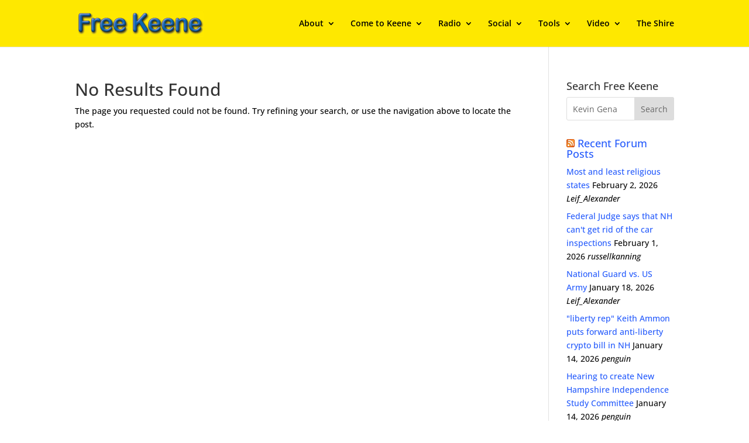

--- FILE ---
content_type: text/html; charset=UTF-8
request_url: https://freekeene.com/?s=Kevin+Gena
body_size: 16128
content:
<!DOCTYPE html>
<html lang="en-US">
<head>
	<meta charset="UTF-8" />
<meta http-equiv="X-UA-Compatible" content="IE=edge">
	<link rel="pingback" href="https://freekeene.com/xmlrpc.php" />

	<script type="text/javascript">
		document.documentElement.className = 'js';
	</script>

	<title>Search results for &quot;Kevin Gena&quot; | Free Keene</title>
<link rel="preconnect" href="https://fonts.gstatic.com" crossorigin /><meta name='robots' content='noindex, follow, max-image-preview:large' />
<script type="text/javascript">
			let jqueryParams=[],jQuery=function(r){return jqueryParams=[...jqueryParams,r],jQuery},$=function(r){return jqueryParams=[...jqueryParams,r],$};window.jQuery=jQuery,window.$=jQuery;let customHeadScripts=!1;jQuery.fn=jQuery.prototype={},$.fn=jQuery.prototype={},jQuery.noConflict=function(r){if(window.jQuery)return jQuery=window.jQuery,$=window.jQuery,customHeadScripts=!0,jQuery.noConflict},jQuery.ready=function(r){jqueryParams=[...jqueryParams,r]},$.ready=function(r){jqueryParams=[...jqueryParams,r]},jQuery.load=function(r){jqueryParams=[...jqueryParams,r]},$.load=function(r){jqueryParams=[...jqueryParams,r]},jQuery.fn.ready=function(r){jqueryParams=[...jqueryParams,r]},$.fn.ready=function(r){jqueryParams=[...jqueryParams,r]};</script><link rel='dns-prefetch' href='//stats.wp.com' />
<link rel='preconnect' href='//i0.wp.com' />
<link rel='preconnect' href='//c0.wp.com' />
<link rel="alternate" type="application/rss+xml" title="Free Keene &raquo; Feed" href="https://freekeene.com/feed/" />
<link rel="alternate" type="application/rss+xml" title="Free Keene &raquo; Comments Feed" href="https://freekeene.com/comments/feed/" />
<link rel="alternate" type="application/rss+xml" title="Free Keene &raquo; Search Results for &#8220;Kevin Gena&#8221; Feed" href="https://freekeene.com/search/Kevin+Gena/feed/rss2/" />
<meta content="Divi Free Keene Child v.1.0.0" name="generator"/><style id='divi-style-parent-inline-inline-css' type='text/css'>
/*!
Theme Name: Divi
Theme URI: http://www.elegantthemes.com/gallery/divi/
Version: 4.27.5
Description: Smart. Flexible. Beautiful. Divi is the most powerful theme in our collection.
Author: Elegant Themes
Author URI: http://www.elegantthemes.com
License: GNU General Public License v2
License URI: http://www.gnu.org/licenses/gpl-2.0.html
*/

a,abbr,acronym,address,applet,b,big,blockquote,body,center,cite,code,dd,del,dfn,div,dl,dt,em,fieldset,font,form,h1,h2,h3,h4,h5,h6,html,i,iframe,img,ins,kbd,label,legend,li,object,ol,p,pre,q,s,samp,small,span,strike,strong,sub,sup,tt,u,ul,var{margin:0;padding:0;border:0;outline:0;font-size:100%;-ms-text-size-adjust:100%;-webkit-text-size-adjust:100%;vertical-align:baseline;background:transparent}body{line-height:1}ol,ul{list-style:none}blockquote,q{quotes:none}blockquote:after,blockquote:before,q:after,q:before{content:"";content:none}blockquote{margin:20px 0 30px;border-left:5px solid;padding-left:20px}:focus{outline:0}del{text-decoration:line-through}pre{overflow:auto;padding:10px}figure{margin:0}table{border-collapse:collapse;border-spacing:0}article,aside,footer,header,hgroup,nav,section{display:block}body{font-family:Open Sans,Arial,sans-serif;font-size:14px;color:#666;background-color:#fff;line-height:1.7em;font-weight:500;-webkit-font-smoothing:antialiased;-moz-osx-font-smoothing:grayscale}body.page-template-page-template-blank-php #page-container{padding-top:0!important}body.et_cover_background{background-size:cover!important;background-position:top!important;background-repeat:no-repeat!important;background-attachment:fixed}a{color:#2ea3f2}a,a:hover{text-decoration:none}p{padding-bottom:1em}p:not(.has-background):last-of-type{padding-bottom:0}p.et_normal_padding{padding-bottom:1em}strong{font-weight:700}cite,em,i{font-style:italic}code,pre{font-family:Courier New,monospace;margin-bottom:10px}ins{text-decoration:none}sub,sup{height:0;line-height:1;position:relative;vertical-align:baseline}sup{bottom:.8em}sub{top:.3em}dl{margin:0 0 1.5em}dl dt{font-weight:700}dd{margin-left:1.5em}blockquote p{padding-bottom:0}embed,iframe,object,video{max-width:100%}h1,h2,h3,h4,h5,h6{color:#333;padding-bottom:10px;line-height:1em;font-weight:500}h1 a,h2 a,h3 a,h4 a,h5 a,h6 a{color:inherit}h1{font-size:30px}h2{font-size:26px}h3{font-size:22px}h4{font-size:18px}h5{font-size:16px}h6{font-size:14px}input{-webkit-appearance:none}input[type=checkbox]{-webkit-appearance:checkbox}input[type=radio]{-webkit-appearance:radio}input.text,input.title,input[type=email],input[type=password],input[type=tel],input[type=text],select,textarea{background-color:#fff;border:1px solid #bbb;padding:2px;color:#4e4e4e}input.text:focus,input.title:focus,input[type=text]:focus,select:focus,textarea:focus{border-color:#2d3940;color:#3e3e3e}input.text,input.title,input[type=text],select,textarea{margin:0}textarea{padding:4px}button,input,select,textarea{font-family:inherit}img{max-width:100%;height:auto}.clear{clear:both}br.clear{margin:0;padding:0}.pagination{clear:both}#et_search_icon:hover,.et-social-icon a:hover,.et_password_protected_form .et_submit_button,.form-submit .et_pb_buttontton.alt.disabled,.nav-single a,.posted_in a{color:#2ea3f2}.et-search-form,blockquote{border-color:#2ea3f2}#main-content{background-color:#fff}.container{width:80%;max-width:1080px;margin:auto;position:relative}body:not(.et-tb) #main-content .container,body:not(.et-tb-has-header) #main-content .container{padding-top:58px}.et_full_width_page #main-content .container:before{display:none}.main_title{margin-bottom:20px}.et_password_protected_form .et_submit_button:hover,.form-submit .et_pb_button:hover{background:rgba(0,0,0,.05)}.et_button_icon_visible .et_pb_button{padding-right:2em;padding-left:.7em}.et_button_icon_visible .et_pb_button:after{opacity:1;margin-left:0}.et_button_left .et_pb_button:hover:after{left:.15em}.et_button_left .et_pb_button:after{margin-left:0;left:1em}.et_button_icon_visible.et_button_left .et_pb_button,.et_button_left .et_pb_button:hover,.et_button_left .et_pb_module .et_pb_button:hover{padding-left:2em;padding-right:.7em}.et_button_icon_visible.et_button_left .et_pb_button:after,.et_button_left .et_pb_button:hover:after{left:.15em}.et_password_protected_form .et_submit_button:hover,.form-submit .et_pb_button:hover{padding:.3em 1em}.et_button_no_icon .et_pb_button:after{display:none}.et_button_no_icon.et_button_icon_visible.et_button_left .et_pb_button,.et_button_no_icon.et_button_left .et_pb_button:hover,.et_button_no_icon .et_pb_button,.et_button_no_icon .et_pb_button:hover{padding:.3em 1em!important}.et_button_custom_icon .et_pb_button:after{line-height:1.7em}.et_button_custom_icon.et_button_icon_visible .et_pb_button:after,.et_button_custom_icon .et_pb_button:hover:after{margin-left:.3em}#left-area .post_format-post-format-gallery .wp-block-gallery:first-of-type{padding:0;margin-bottom:-16px}.entry-content table:not(.variations){border:1px solid #eee;margin:0 0 15px;text-align:left;width:100%}.entry-content thead th,.entry-content tr th{color:#555;font-weight:700;padding:9px 24px}.entry-content tr td{border-top:1px solid #eee;padding:6px 24px}#left-area ul,.entry-content ul,.et-l--body ul,.et-l--footer ul,.et-l--header ul{list-style-type:disc;padding:0 0 23px 1em;line-height:26px}#left-area ol,.entry-content ol,.et-l--body ol,.et-l--footer ol,.et-l--header ol{list-style-type:decimal;list-style-position:inside;padding:0 0 23px;line-height:26px}#left-area ul li ul,.entry-content ul li ol{padding:2px 0 2px 20px}#left-area ol li ul,.entry-content ol li ol,.et-l--body ol li ol,.et-l--footer ol li ol,.et-l--header ol li ol{padding:2px 0 2px 35px}#left-area ul.wp-block-gallery{display:-webkit-box;display:-ms-flexbox;display:flex;-ms-flex-wrap:wrap;flex-wrap:wrap;list-style-type:none;padding:0}#left-area ul.products{padding:0!important;line-height:1.7!important;list-style:none!important}.gallery-item a{display:block}.gallery-caption,.gallery-item a{width:90%}#wpadminbar{z-index:100001}#left-area .post-meta{font-size:14px;padding-bottom:15px}#left-area .post-meta a{text-decoration:none;color:#666}#left-area .et_featured_image{padding-bottom:7px}.single .post{padding-bottom:25px}body.single .et_audio_content{margin-bottom:-6px}.nav-single a{text-decoration:none;color:#2ea3f2;font-size:14px;font-weight:400}.nav-previous{float:left}.nav-next{float:right}.et_password_protected_form p input{background-color:#eee;border:none!important;width:100%!important;border-radius:0!important;font-size:14px;color:#999!important;padding:16px!important;-webkit-box-sizing:border-box;box-sizing:border-box}.et_password_protected_form label{display:none}.et_password_protected_form .et_submit_button{font-family:inherit;display:block;float:right;margin:8px auto 0;cursor:pointer}.post-password-required p.nocomments.container{max-width:100%}.post-password-required p.nocomments.container:before{display:none}.aligncenter,div.post .new-post .aligncenter{display:block;margin-left:auto;margin-right:auto}.wp-caption{border:1px solid #ddd;text-align:center;background-color:#f3f3f3;margin-bottom:10px;max-width:96%;padding:8px}.wp-caption.alignleft{margin:0 30px 20px 0}.wp-caption.alignright{margin:0 0 20px 30px}.wp-caption img{margin:0;padding:0;border:0}.wp-caption p.wp-caption-text{font-size:12px;padding:0 4px 5px;margin:0}.alignright{float:right}.alignleft{float:left}img.alignleft{display:inline;float:left;margin-right:15px}img.alignright{display:inline;float:right;margin-left:15px}.page.et_pb_pagebuilder_layout #main-content{background-color:transparent}body #main-content .et_builder_inner_content>h1,body #main-content .et_builder_inner_content>h2,body #main-content .et_builder_inner_content>h3,body #main-content .et_builder_inner_content>h4,body #main-content .et_builder_inner_content>h5,body #main-content .et_builder_inner_content>h6{line-height:1.4em}body #main-content .et_builder_inner_content>p{line-height:1.7em}.wp-block-pullquote{margin:20px 0 30px}.wp-block-pullquote.has-background blockquote{border-left:none}.wp-block-group.has-background{padding:1.5em 1.5em .5em}@media (min-width:981px){#left-area{width:79.125%;padding-bottom:23px}#main-content .container:before{content:"";position:absolute;top:0;height:100%;width:1px;background-color:#e2e2e2}.et_full_width_page #left-area,.et_no_sidebar #left-area{float:none;width:100%!important}.et_full_width_page #left-area{padding-bottom:0}.et_no_sidebar #main-content .container:before{display:none}}@media (max-width:980px){#page-container{padding-top:80px}.et-tb #page-container,.et-tb-has-header #page-container{padding-top:0!important}#left-area,#sidebar{width:100%!important}#main-content .container:before{display:none!important}.et_full_width_page .et_gallery_item:nth-child(4n+1){clear:none}}@media print{#page-container{padding-top:0!important}}#wp-admin-bar-et-use-visual-builder a:before{font-family:ETmodules!important;content:"\e625";font-size:30px!important;width:28px;margin-top:-3px;color:#974df3!important}#wp-admin-bar-et-use-visual-builder:hover a:before{color:#fff!important}#wp-admin-bar-et-use-visual-builder:hover a,#wp-admin-bar-et-use-visual-builder a:hover{transition:background-color .5s ease;-webkit-transition:background-color .5s ease;-moz-transition:background-color .5s ease;background-color:#7e3bd0!important;color:#fff!important}* html .clearfix,:first-child+html .clearfix{zoom:1}.iphone .et_pb_section_video_bg video::-webkit-media-controls-start-playback-button{display:none!important;-webkit-appearance:none}.et_mobile_device .et_pb_section_parallax .et_pb_parallax_css{background-attachment:scroll}.et-social-facebook a.icon:before{content:"\e093"}.et-social-twitter a.icon:before{content:"\e094"}.et-social-google-plus a.icon:before{content:"\e096"}.et-social-instagram a.icon:before{content:"\e09a"}.et-social-rss a.icon:before{content:"\e09e"}.ai1ec-single-event:after{content:" ";display:table;clear:both}.evcal_event_details .evcal_evdata_cell .eventon_details_shading_bot.eventon_details_shading_bot{z-index:3}.wp-block-divi-layout{margin-bottom:1em}*{-webkit-box-sizing:border-box;box-sizing:border-box}#et-info-email:before,#et-info-phone:before,#et_search_icon:before,.comment-reply-link:after,.et-cart-info span:before,.et-pb-arrow-next:before,.et-pb-arrow-prev:before,.et-social-icon a:before,.et_audio_container .mejs-playpause-button button:before,.et_audio_container .mejs-volume-button button:before,.et_overlay:before,.et_password_protected_form .et_submit_button:after,.et_pb_button:after,.et_pb_contact_reset:after,.et_pb_contact_submit:after,.et_pb_font_icon:before,.et_pb_newsletter_button:after,.et_pb_pricing_table_button:after,.et_pb_promo_button:after,.et_pb_testimonial:before,.et_pb_toggle_title:before,.form-submit .et_pb_button:after,.mobile_menu_bar:before,a.et_pb_more_button:after{font-family:ETmodules!important;speak:none;font-style:normal;font-weight:400;-webkit-font-feature-settings:normal;font-feature-settings:normal;font-variant:normal;text-transform:none;line-height:1;-webkit-font-smoothing:antialiased;-moz-osx-font-smoothing:grayscale;text-shadow:0 0;direction:ltr}.et-pb-icon,.et_pb_custom_button_icon.et_pb_button:after,.et_pb_login .et_pb_custom_button_icon.et_pb_button:after,.et_pb_woo_custom_button_icon .button.et_pb_custom_button_icon.et_pb_button:after,.et_pb_woo_custom_button_icon .button.et_pb_custom_button_icon.et_pb_button:hover:after{content:attr(data-icon)}.et-pb-icon{font-family:ETmodules;speak:none;font-weight:400;-webkit-font-feature-settings:normal;font-feature-settings:normal;font-variant:normal;text-transform:none;line-height:1;-webkit-font-smoothing:antialiased;font-size:96px;font-style:normal;display:inline-block;-webkit-box-sizing:border-box;box-sizing:border-box;direction:ltr}#et-ajax-saving{display:none;-webkit-transition:background .3s,-webkit-box-shadow .3s;transition:background .3s,-webkit-box-shadow .3s;transition:background .3s,box-shadow .3s;transition:background .3s,box-shadow .3s,-webkit-box-shadow .3s;-webkit-box-shadow:rgba(0,139,219,.247059) 0 0 60px;box-shadow:0 0 60px rgba(0,139,219,.247059);position:fixed;top:50%;left:50%;width:50px;height:50px;background:#fff;border-radius:50px;margin:-25px 0 0 -25px;z-index:999999;text-align:center}#et-ajax-saving img{margin:9px}.et-safe-mode-indicator,.et-safe-mode-indicator:focus,.et-safe-mode-indicator:hover{-webkit-box-shadow:0 5px 10px rgba(41,196,169,.15);box-shadow:0 5px 10px rgba(41,196,169,.15);background:#29c4a9;color:#fff;font-size:14px;font-weight:600;padding:12px;line-height:16px;border-radius:3px;position:fixed;bottom:30px;right:30px;z-index:999999;text-decoration:none;font-family:Open Sans,sans-serif;-webkit-font-smoothing:antialiased;-moz-osx-font-smoothing:grayscale}.et_pb_button{font-size:20px;font-weight:500;padding:.3em 1em;line-height:1.7em!important;background-color:transparent;background-size:cover;background-position:50%;background-repeat:no-repeat;border:2px solid;border-radius:3px;-webkit-transition-duration:.2s;transition-duration:.2s;-webkit-transition-property:all!important;transition-property:all!important}.et_pb_button,.et_pb_button_inner{position:relative}.et_pb_button:hover,.et_pb_module .et_pb_button:hover{border:2px solid transparent;padding:.3em 2em .3em .7em}.et_pb_button:hover{background-color:hsla(0,0%,100%,.2)}.et_pb_bg_layout_light.et_pb_button:hover,.et_pb_bg_layout_light .et_pb_button:hover{background-color:rgba(0,0,0,.05)}.et_pb_button:after,.et_pb_button:before{font-size:32px;line-height:1em;content:"\35";opacity:0;position:absolute;margin-left:-1em;-webkit-transition:all .2s;transition:all .2s;text-transform:none;-webkit-font-feature-settings:"kern" off;font-feature-settings:"kern" off;font-variant:none;font-style:normal;font-weight:400;text-shadow:none}.et_pb_button.et_hover_enabled:hover:after,.et_pb_button.et_pb_hovered:hover:after{-webkit-transition:none!important;transition:none!important}.et_pb_button:before{display:none}.et_pb_button:hover:after{opacity:1;margin-left:0}.et_pb_column_1_3 h1,.et_pb_column_1_4 h1,.et_pb_column_1_5 h1,.et_pb_column_1_6 h1,.et_pb_column_2_5 h1{font-size:26px}.et_pb_column_1_3 h2,.et_pb_column_1_4 h2,.et_pb_column_1_5 h2,.et_pb_column_1_6 h2,.et_pb_column_2_5 h2{font-size:23px}.et_pb_column_1_3 h3,.et_pb_column_1_4 h3,.et_pb_column_1_5 h3,.et_pb_column_1_6 h3,.et_pb_column_2_5 h3{font-size:20px}.et_pb_column_1_3 h4,.et_pb_column_1_4 h4,.et_pb_column_1_5 h4,.et_pb_column_1_6 h4,.et_pb_column_2_5 h4{font-size:18px}.et_pb_column_1_3 h5,.et_pb_column_1_4 h5,.et_pb_column_1_5 h5,.et_pb_column_1_6 h5,.et_pb_column_2_5 h5{font-size:16px}.et_pb_column_1_3 h6,.et_pb_column_1_4 h6,.et_pb_column_1_5 h6,.et_pb_column_1_6 h6,.et_pb_column_2_5 h6{font-size:15px}.et_pb_bg_layout_dark,.et_pb_bg_layout_dark h1,.et_pb_bg_layout_dark h2,.et_pb_bg_layout_dark h3,.et_pb_bg_layout_dark h4,.et_pb_bg_layout_dark h5,.et_pb_bg_layout_dark h6{color:#fff!important}.et_pb_module.et_pb_text_align_left{text-align:left}.et_pb_module.et_pb_text_align_center{text-align:center}.et_pb_module.et_pb_text_align_right{text-align:right}.et_pb_module.et_pb_text_align_justified{text-align:justify}.clearfix:after{visibility:hidden;display:block;font-size:0;content:" ";clear:both;height:0}.et_pb_bg_layout_light .et_pb_more_button{color:#2ea3f2}.et_builder_inner_content{position:relative;z-index:1}header .et_builder_inner_content{z-index:2}.et_pb_css_mix_blend_mode_passthrough{mix-blend-mode:unset!important}.et_pb_image_container{margin:-20px -20px 29px}.et_pb_module_inner{position:relative}.et_hover_enabled_preview{z-index:2}.et_hover_enabled:hover{position:relative;z-index:2}.et_pb_all_tabs,.et_pb_module,.et_pb_posts_nav a,.et_pb_tab,.et_pb_with_background{position:relative;background-size:cover;background-position:50%;background-repeat:no-repeat}.et_pb_background_mask,.et_pb_background_pattern{bottom:0;left:0;position:absolute;right:0;top:0}.et_pb_background_mask{background-size:calc(100% + 2px) calc(100% + 2px);background-repeat:no-repeat;background-position:50%;overflow:hidden}.et_pb_background_pattern{background-position:0 0;background-repeat:repeat}.et_pb_with_border{position:relative;border:0 solid #333}.post-password-required .et_pb_row{padding:0;width:100%}.post-password-required .et_password_protected_form{min-height:0}body.et_pb_pagebuilder_layout.et_pb_show_title .post-password-required .et_password_protected_form h1,body:not(.et_pb_pagebuilder_layout) .post-password-required .et_password_protected_form h1{display:none}.et_pb_no_bg{padding:0!important}.et_overlay.et_pb_inline_icon:before,.et_pb_inline_icon:before{content:attr(data-icon)}.et_pb_more_button{color:inherit;text-shadow:none;text-decoration:none;display:inline-block;margin-top:20px}.et_parallax_bg_wrap{overflow:hidden;position:absolute;top:0;right:0;bottom:0;left:0}.et_parallax_bg{background-repeat:no-repeat;background-position:top;background-size:cover;position:absolute;bottom:0;left:0;width:100%;height:100%;display:block}.et_parallax_bg.et_parallax_bg__hover,.et_parallax_bg.et_parallax_bg_phone,.et_parallax_bg.et_parallax_bg_tablet,.et_parallax_gradient.et_parallax_gradient__hover,.et_parallax_gradient.et_parallax_gradient_phone,.et_parallax_gradient.et_parallax_gradient_tablet,.et_pb_section_parallax_hover:hover .et_parallax_bg:not(.et_parallax_bg__hover),.et_pb_section_parallax_hover:hover .et_parallax_gradient:not(.et_parallax_gradient__hover){display:none}.et_pb_section_parallax_hover:hover .et_parallax_bg.et_parallax_bg__hover,.et_pb_section_parallax_hover:hover .et_parallax_gradient.et_parallax_gradient__hover{display:block}.et_parallax_gradient{bottom:0;display:block;left:0;position:absolute;right:0;top:0}.et_pb_module.et_pb_section_parallax,.et_pb_posts_nav a.et_pb_section_parallax,.et_pb_tab.et_pb_section_parallax{position:relative}.et_pb_section_parallax .et_pb_parallax_css,.et_pb_slides .et_parallax_bg.et_pb_parallax_css{background-attachment:fixed}body.et-bfb .et_pb_section_parallax .et_pb_parallax_css,body.et-bfb .et_pb_slides .et_parallax_bg.et_pb_parallax_css{background-attachment:scroll;bottom:auto}.et_pb_section_parallax.et_pb_column .et_pb_module,.et_pb_section_parallax.et_pb_row .et_pb_column,.et_pb_section_parallax.et_pb_row .et_pb_module{z-index:9;position:relative}.et_pb_more_button:hover:after{opacity:1;margin-left:0}.et_pb_preload .et_pb_section_video_bg,.et_pb_preload>div{visibility:hidden}.et_pb_preload,.et_pb_section.et_pb_section_video.et_pb_preload{position:relative;background:#464646!important}.et_pb_preload:before{content:"";position:absolute;top:50%;left:50%;background:url(https://freekeene.com/wp-content/themes/Divi/includes/builder/styles/images/preloader.gif) no-repeat;border-radius:32px;width:32px;height:32px;margin:-16px 0 0 -16px}.box-shadow-overlay{position:absolute;top:0;left:0;width:100%;height:100%;z-index:10;pointer-events:none}.et_pb_section>.box-shadow-overlay~.et_pb_row{z-index:11}body.safari .section_has_divider{will-change:transform}.et_pb_row>.box-shadow-overlay{z-index:8}.has-box-shadow-overlay{position:relative}.et_clickable{cursor:pointer}.screen-reader-text{border:0;clip:rect(1px,1px,1px,1px);-webkit-clip-path:inset(50%);clip-path:inset(50%);height:1px;margin:-1px;overflow:hidden;padding:0;position:absolute!important;width:1px;word-wrap:normal!important}.et_multi_view_hidden,.et_multi_view_hidden_image{display:none!important}@keyframes multi-view-image-fade{0%{opacity:0}10%{opacity:.1}20%{opacity:.2}30%{opacity:.3}40%{opacity:.4}50%{opacity:.5}60%{opacity:.6}70%{opacity:.7}80%{opacity:.8}90%{opacity:.9}to{opacity:1}}.et_multi_view_image__loading{visibility:hidden}.et_multi_view_image__loaded{-webkit-animation:multi-view-image-fade .5s;animation:multi-view-image-fade .5s}#et-pb-motion-effects-offset-tracker{visibility:hidden!important;opacity:0;position:absolute;top:0;left:0}.et-pb-before-scroll-animation{opacity:0}header.et-l.et-l--header:after{clear:both;display:block;content:""}.et_pb_module{-webkit-animation-timing-function:linear;animation-timing-function:linear;-webkit-animation-duration:.2s;animation-duration:.2s}@-webkit-keyframes fadeBottom{0%{opacity:0;-webkit-transform:translateY(10%);transform:translateY(10%)}to{opacity:1;-webkit-transform:translateY(0);transform:translateY(0)}}@keyframes fadeBottom{0%{opacity:0;-webkit-transform:translateY(10%);transform:translateY(10%)}to{opacity:1;-webkit-transform:translateY(0);transform:translateY(0)}}@-webkit-keyframes fadeLeft{0%{opacity:0;-webkit-transform:translateX(-10%);transform:translateX(-10%)}to{opacity:1;-webkit-transform:translateX(0);transform:translateX(0)}}@keyframes fadeLeft{0%{opacity:0;-webkit-transform:translateX(-10%);transform:translateX(-10%)}to{opacity:1;-webkit-transform:translateX(0);transform:translateX(0)}}@-webkit-keyframes fadeRight{0%{opacity:0;-webkit-transform:translateX(10%);transform:translateX(10%)}to{opacity:1;-webkit-transform:translateX(0);transform:translateX(0)}}@keyframes fadeRight{0%{opacity:0;-webkit-transform:translateX(10%);transform:translateX(10%)}to{opacity:1;-webkit-transform:translateX(0);transform:translateX(0)}}@-webkit-keyframes fadeTop{0%{opacity:0;-webkit-transform:translateY(-10%);transform:translateY(-10%)}to{opacity:1;-webkit-transform:translateX(0);transform:translateX(0)}}@keyframes fadeTop{0%{opacity:0;-webkit-transform:translateY(-10%);transform:translateY(-10%)}to{opacity:1;-webkit-transform:translateX(0);transform:translateX(0)}}@-webkit-keyframes fadeIn{0%{opacity:0}to{opacity:1}}@keyframes fadeIn{0%{opacity:0}to{opacity:1}}.et-waypoint:not(.et_pb_counters){opacity:0}@media (min-width:981px){.et_pb_section.et_section_specialty div.et_pb_row .et_pb_column .et_pb_column .et_pb_module.et-last-child,.et_pb_section.et_section_specialty div.et_pb_row .et_pb_column .et_pb_column .et_pb_module:last-child,.et_pb_section.et_section_specialty div.et_pb_row .et_pb_column .et_pb_row_inner .et_pb_column .et_pb_module.et-last-child,.et_pb_section.et_section_specialty div.et_pb_row .et_pb_column .et_pb_row_inner .et_pb_column .et_pb_module:last-child,.et_pb_section div.et_pb_row .et_pb_column .et_pb_module.et-last-child,.et_pb_section div.et_pb_row .et_pb_column .et_pb_module:last-child{margin-bottom:0}}@media (max-width:980px){.et_overlay.et_pb_inline_icon_tablet:before,.et_pb_inline_icon_tablet:before{content:attr(data-icon-tablet)}.et_parallax_bg.et_parallax_bg_tablet_exist,.et_parallax_gradient.et_parallax_gradient_tablet_exist{display:none}.et_parallax_bg.et_parallax_bg_tablet,.et_parallax_gradient.et_parallax_gradient_tablet{display:block}.et_pb_column .et_pb_module{margin-bottom:30px}.et_pb_row .et_pb_column .et_pb_module.et-last-child,.et_pb_row .et_pb_column .et_pb_module:last-child,.et_section_specialty .et_pb_row .et_pb_column .et_pb_module.et-last-child,.et_section_specialty .et_pb_row .et_pb_column .et_pb_module:last-child{margin-bottom:0}.et_pb_more_button{display:inline-block!important}.et_pb_bg_layout_light_tablet.et_pb_button,.et_pb_bg_layout_light_tablet.et_pb_module.et_pb_button,.et_pb_bg_layout_light_tablet .et_pb_more_button{color:#2ea3f2}.et_pb_bg_layout_light_tablet .et_pb_forgot_password a{color:#666}.et_pb_bg_layout_light_tablet h1,.et_pb_bg_layout_light_tablet h2,.et_pb_bg_layout_light_tablet h3,.et_pb_bg_layout_light_tablet h4,.et_pb_bg_layout_light_tablet h5,.et_pb_bg_layout_light_tablet h6{color:#333!important}.et_pb_module .et_pb_bg_layout_light_tablet.et_pb_button{color:#2ea3f2!important}.et_pb_bg_layout_light_tablet{color:#666!important}.et_pb_bg_layout_dark_tablet,.et_pb_bg_layout_dark_tablet h1,.et_pb_bg_layout_dark_tablet h2,.et_pb_bg_layout_dark_tablet h3,.et_pb_bg_layout_dark_tablet h4,.et_pb_bg_layout_dark_tablet h5,.et_pb_bg_layout_dark_tablet h6{color:#fff!important}.et_pb_bg_layout_dark_tablet.et_pb_button,.et_pb_bg_layout_dark_tablet.et_pb_module.et_pb_button,.et_pb_bg_layout_dark_tablet .et_pb_more_button{color:inherit}.et_pb_bg_layout_dark_tablet .et_pb_forgot_password a{color:#fff}.et_pb_module.et_pb_text_align_left-tablet{text-align:left}.et_pb_module.et_pb_text_align_center-tablet{text-align:center}.et_pb_module.et_pb_text_align_right-tablet{text-align:right}.et_pb_module.et_pb_text_align_justified-tablet{text-align:justify}}@media (max-width:767px){.et_pb_more_button{display:inline-block!important}.et_overlay.et_pb_inline_icon_phone:before,.et_pb_inline_icon_phone:before{content:attr(data-icon-phone)}.et_parallax_bg.et_parallax_bg_phone_exist,.et_parallax_gradient.et_parallax_gradient_phone_exist{display:none}.et_parallax_bg.et_parallax_bg_phone,.et_parallax_gradient.et_parallax_gradient_phone{display:block}.et-hide-mobile{display:none!important}.et_pb_bg_layout_light_phone.et_pb_button,.et_pb_bg_layout_light_phone.et_pb_module.et_pb_button,.et_pb_bg_layout_light_phone .et_pb_more_button{color:#2ea3f2}.et_pb_bg_layout_light_phone .et_pb_forgot_password a{color:#666}.et_pb_bg_layout_light_phone h1,.et_pb_bg_layout_light_phone h2,.et_pb_bg_layout_light_phone h3,.et_pb_bg_layout_light_phone h4,.et_pb_bg_layout_light_phone h5,.et_pb_bg_layout_light_phone h6{color:#333!important}.et_pb_module .et_pb_bg_layout_light_phone.et_pb_button{color:#2ea3f2!important}.et_pb_bg_layout_light_phone{color:#666!important}.et_pb_bg_layout_dark_phone,.et_pb_bg_layout_dark_phone h1,.et_pb_bg_layout_dark_phone h2,.et_pb_bg_layout_dark_phone h3,.et_pb_bg_layout_dark_phone h4,.et_pb_bg_layout_dark_phone h5,.et_pb_bg_layout_dark_phone h6{color:#fff!important}.et_pb_bg_layout_dark_phone.et_pb_button,.et_pb_bg_layout_dark_phone.et_pb_module.et_pb_button,.et_pb_bg_layout_dark_phone .et_pb_more_button{color:inherit}.et_pb_module .et_pb_bg_layout_dark_phone.et_pb_button{color:#fff!important}.et_pb_bg_layout_dark_phone .et_pb_forgot_password a{color:#fff}.et_pb_module.et_pb_text_align_left-phone{text-align:left}.et_pb_module.et_pb_text_align_center-phone{text-align:center}.et_pb_module.et_pb_text_align_right-phone{text-align:right}.et_pb_module.et_pb_text_align_justified-phone{text-align:justify}}@media (max-width:479px){a.et_pb_more_button{display:block}}@media (min-width:768px) and (max-width:980px){[data-et-multi-view-load-tablet-hidden=true]:not(.et_multi_view_swapped){display:none!important}}@media (max-width:767px){[data-et-multi-view-load-phone-hidden=true]:not(.et_multi_view_swapped){display:none!important}}.et_pb_menu.et_pb_menu--style-inline_centered_logo .et_pb_menu__menu nav ul{-webkit-box-pack:center;-ms-flex-pack:center;justify-content:center}@-webkit-keyframes multi-view-image-fade{0%{-webkit-transform:scale(1);transform:scale(1);opacity:1}50%{-webkit-transform:scale(1.01);transform:scale(1.01);opacity:1}to{-webkit-transform:scale(1);transform:scale(1);opacity:1}}
/*# sourceURL=divi-style-parent-inline-inline-css */
</style>
<link rel='stylesheet' id='divi-dynamic-css' href='https://freekeene.com/wp-content/et-cache/1/1/search/et-divi-dynamic.css?ver=1770104002' type='text/css' media='all' />
<link rel='stylesheet' id='divi-style-css' href='https://freekeene.com/wp-content/themes/divi-FreeKeene-child/style.css?ver=4.27.5' type='text/css' media='all' />
<link rel="https://api.w.org/" href="https://freekeene.com/wp-json/" /><link rel="EditURI" type="application/rsd+xml" title="RSD" href="https://freekeene.com/xmlrpc.php?rsd" />
<meta name="generator" content="WordPress 6.9" />

		<!-- GA Google Analytics @ https://m0n.co/ga -->
		<script async src="https://www.googletagmanager.com/gtag/js?id=G-34E91CL5MX"></script>
		<script>
			window.dataLayer = window.dataLayer || [];
			function gtag(){dataLayer.push(arguments);}
			gtag('js', new Date());
			gtag('config', 'G-34E91CL5MX');
		</script>

		<style>img#wpstats{display:none}</style>
		<meta name="viewport" content="width=device-width, initial-scale=1.0, maximum-scale=1.0, user-scalable=0" />
<!-- Jetpack Open Graph Tags -->
<meta property="og:title" content="Search results for &quot;Kevin Gena&quot; | Free Keene" />
<meta property="og:site_name" content="Free Keene" />
<meta property="og:image" content="https://i0.wp.com/freekeene.com/wp-content/uploads/2015/09/cropped-FK_Square_512.png?fit=512%2C512&#038;ssl=1" />
<meta property="og:image:width" content="512" />
<meta property="og:image:height" content="512" />
<meta property="og:image:alt" content="" />
<meta property="og:locale" content="en_US" />

<!-- End Jetpack Open Graph Tags -->
<link rel="icon" href="https://i0.wp.com/freekeene.com/wp-content/uploads/2015/09/cropped-FK_Square_512.png?fit=32%2C32&#038;ssl=1" sizes="32x32" />
<link rel="icon" href="https://i0.wp.com/freekeene.com/wp-content/uploads/2015/09/cropped-FK_Square_512.png?fit=192%2C192&#038;ssl=1" sizes="192x192" />
<link rel="apple-touch-icon" href="https://i0.wp.com/freekeene.com/wp-content/uploads/2015/09/cropped-FK_Square_512.png?fit=180%2C180&#038;ssl=1" />
<meta name="msapplication-TileImage" content="https://i0.wp.com/freekeene.com/wp-content/uploads/2015/09/cropped-FK_Square_512.png?fit=270%2C270&#038;ssl=1" />
<link rel="stylesheet" id="et-divi-customizer-global-cached-inline-styles" href="https://freekeene.com/wp-content/et-cache/1/1/global/et-divi-customizer-global.min.css?ver=1764954920" /></head>
<body class="search search-no-results wp-theme-Divi wp-child-theme-divi-FreeKeene-child et_pb_button_helper_class et_fixed_nav et_show_nav et_primary_nav_dropdown_animation_fade et_secondary_nav_dropdown_animation_fade et_header_style_left et_pb_footer_columns4 et_cover_background et_pb_gutter osx et_pb_gutters3 et_right_sidebar et_divi_theme et-db">
	<div id="page-container">

	
	
			<header id="main-header" data-height-onload="66">
			<div class="container clearfix et_menu_container">
							<div class="logo_container">
					<span class="logo_helper"></span>
					<a href="https://freekeene.com/">
						<img src="https://freekeene.com/wp-content/uploads/2015/07/FK_45H.png" width="216" height="45" alt="Free Keene" id="logo" data-height-percentage="81" />
					</a>
				</div>
							<div id="et-top-navigation" data-height="66" data-fixed-height="40">
											<nav id="top-menu-nav">
						<ul id="top-menu" class="nav"><li id="menu-item-25338" class="menu-item menu-item-type-post_type menu-item-object-page menu-item-has-children menu-item-25338"><a href="https://freekeene.com/about/">About</a>
<ul class="sub-menu">
	<li id="menu-item-25339" class="menu-item menu-item-type-post_type menu-item-object-page menu-item-25339"><a href="https://freekeene.com/about/bloggers/">Bloggers</a></li>
	<li id="menu-item-25340" class="menu-item menu-item-type-post_type menu-item-object-page menu-item-25340"><a href="https://freekeene.com/about/contact-info/">Contact Info</a></li>
	<li id="menu-item-25387" class="menu-item menu-item-type-post_type menu-item-object-page menu-item-25387"><a href="https://freekeene.com/contribute/">Contribute</a></li>
	<li id="menu-item-25341" class="menu-item menu-item-type-post_type menu-item-object-page menu-item-25341"><a href="https://freekeene.com/about/books/">Free Audio &#038; E-books</a></li>
	<li id="menu-item-28466" class="menu-item menu-item-type-custom menu-item-object-custom menu-item-28466"><a href="http://robinhood.freekeene.com">Robin Hood of Keene</a></li>
	<li id="menu-item-28505" class="menu-item menu-item-type-custom menu-item-object-custom menu-item-28505"><a href="http://about.freekeene.com">What is Free Keene?</a></li>
</ul>
</li>
<li id="menu-item-28501" class="menu-item menu-item-type-custom menu-item-object-custom menu-item-has-children menu-item-28501"><a href="http://move.freekeene.com">Come to Keene</a>
<ul class="sub-menu">
	<li id="menu-item-25345" class="menu-item menu-item-type-post_type menu-item-object-page menu-item-25345"><a href="https://freekeene.com/reasons-to-move-to-keene/">150+ Reasons to Move</a></li>
	<li id="menu-item-25350" class="menu-item menu-item-type-post_type menu-item-object-page menu-item-25350"><a href="https://freekeene.com/visit/">Visiting the Area</a></li>
</ul>
</li>
<li id="menu-item-28493" class="menu-item menu-item-type-custom menu-item-object-custom menu-item-has-children menu-item-28493"><a href="http://radio.freekeene.com">Radio</a>
<ul class="sub-menu">
	<li id="menu-item-28488" class="menu-item menu-item-type-custom menu-item-object-custom menu-item-28488"><a href="http://freetalklive.com">Free Talk Live</a></li>
	<li id="menu-item-28490" class="menu-item menu-item-type-custom menu-item-object-custom menu-item-28490"><a href="http://LRN.FM">LRN.FM &#8211; The Liberty Radio Network</a></li>
	<li id="menu-item-25359" class="menu-item menu-item-type-post_type menu-item-object-page menu-item-25359"><a href="https://freekeene.com/radio/">Keene Police Scanner</a></li>
</ul>
</li>
<li id="menu-item-38787" class="menu-item menu-item-type-custom menu-item-object-custom menu-item-has-children menu-item-38787"><a href="https://social.freetalklive.com/@FreeKeene">Social</a>
<ul class="sub-menu">
	<li id="menu-item-28497" class="menu-item menu-item-type-custom menu-item-object-custom menu-item-28497"><a href="http://forum.shiresociety.com">Forums</a></li>
	<li id="menu-item-28479" class="menu-item menu-item-type-custom menu-item-object-custom menu-item-28479"><a href="https://social.freetalklive.com/@FreeKeene">Social (Mastodon)</a></li>
	<li id="menu-item-38788" class="menu-item menu-item-type-custom menu-item-object-custom menu-item-38788"><a href="http://t.me/FreeKeene">Telegram Channel</a></li>
	<li id="menu-item-28485" class="menu-item menu-item-type-custom menu-item-object-custom menu-item-28485"><a href="http://twitter.freekeene.com">Twitter</a></li>
</ul>
</li>
<li id="menu-item-25363" class="menu-item menu-item-type-post_type menu-item-object-page menu-item-has-children menu-item-25363"><a href="https://freekeene.com/tools/">Tools</a>
<ul class="sub-menu">
	<li id="menu-item-25343" class="menu-item menu-item-type-post_type menu-item-object-page menu-item-25343"><a href="https://freekeene.com/calendar/">Calendar</a></li>
	<li id="menu-item-28480" class="menu-item menu-item-type-custom menu-item-object-custom menu-item-28480"><a href="http://tools.freekeene.com">Fliers &#038; More</a></li>
	<li id="menu-item-25371" class="menu-item menu-item-type-post_type menu-item-object-page menu-item-25371"><a href="https://freekeene.com/tools/voter-info/">Voter info</a></li>
</ul>
</li>
<li id="menu-item-28478" class="menu-item menu-item-type-custom menu-item-object-custom menu-item-has-children menu-item-28478"><a href="http://youtube.freekeene.com">Video</a>
<ul class="sub-menu">
	<li id="menu-item-29068" class="menu-item menu-item-type-custom menu-item-object-custom menu-item-29068"><a href="http://101reasonsfilm.com">101 Reasons Liberty Lives in NH</a></li>
	<li id="menu-item-28471" class="menu-item menu-item-type-custom menu-item-object-custom menu-item-28471"><a href="https://www.youtube.com/user/AquaKeene?feature=watch">AKPF #1</a></li>
	<li id="menu-item-28476" class="menu-item menu-item-type-custom menu-item-object-custom menu-item-28476"><a href="https://www.youtube.com/user/Fr33manTV">Fr33manTV</a></li>
	<li id="menu-item-36392" class="menu-item menu-item-type-custom menu-item-object-custom menu-item-36392"><a>Free Keene LBRY</a></li>
	<li id="menu-item-28475" class="menu-item menu-item-type-custom menu-item-object-custom menu-item-28475"><a href="http://youtube.freekeene.com">Free Keene Youtube</a></li>
	<li id="menu-item-28477" class="menu-item menu-item-type-custom menu-item-object-custom menu-item-28477"><a href="http://victimlesscrimespree.com">Victimless Crime Spree</a></li>
</ul>
</li>
<li id="menu-item-28469" class="menu-item menu-item-type-custom menu-item-object-custom menu-item-28469"><a href="http://shiresociety.com">The Shire</a></li>
</ul>						</nav>
					
					
					
											<div id="et_top_search">
							<span id="et_search_icon"></span>
						</div>
					
					<div id="et_mobile_nav_menu">
				<div class="mobile_nav closed">
					<span class="select_page">Select Page</span>
					<span class="mobile_menu_bar mobile_menu_bar_toggle"></span>
				</div>
			</div>				</div> <!-- #et-top-navigation -->
			</div> <!-- .container -->
						<div class="et_search_outer">
				<div class="container et_search_form_container">
					<form role="search" method="get" class="et-search-form" action="https://freekeene.com/">
					<input type="search" class="et-search-field" placeholder="Search &hellip;" value="Kevin Gena" name="s" title="Search for:" />					</form>
					<span class="et_close_search_field"></span>
				</div>
			</div>
					</header> <!-- #main-header -->
			<div id="et-main-area">
	
<div id="main-content">
	<div class="container">
		<div id="content-area" class="clearfix">
			<div id="left-area">
		<div class="entry">
	<h1 class="not-found-title">No Results Found</h1>
	<p>The page you requested could not be found. Try refining your search, or use the navigation above to locate the post.</p>
</div>
			</div> <!-- #left-area -->

				<div id="sidebar">
		<div id="search-2" class="et_pb_widget widget_search"><h4 class="widgettitle">Search Free Keene</h4><form role="search" method="get" id="searchform" class="searchform" action="https://freekeene.com/">
				<div>
					<label class="screen-reader-text" for="s">Search for:</label>
					<input type="text" value="Kevin Gena" name="s" id="s" />
					<input type="submit" id="searchsubmit" value="Search" />
				</div>
			</form></div><div id="rss-3" class="et_pb_widget widget_rss"><h4 class="widgettitle"><a class="rsswidget rss-widget-feed" href="http://forum.shiresociety.com/latest.rss"><img class="rss-widget-icon" style="border:0" width="14" height="14" src="https://freekeene.com/wp-includes/images/rss.png" alt="RSS" loading="lazy" /></a> <a class="rsswidget rss-widget-title" href="https://forum.shiresociety.com/latest">Recent Forum Posts</a></h4><ul><li><a class='rsswidget' href='https://forum.shiresociety.com/t/most-and-least-religious-states/14005'>Most and least religious states</a> <span class="rss-date">February 2, 2026</span> <cite>Leif_Alexander</cite></li><li><a class='rsswidget' href='https://forum.shiresociety.com/t/federal-judge-says-that-nh-cant-get-rid-of-the-car-inspections/14004'>Federal Judge says that NH can&#039;t get rid of the car inspections</a> <span class="rss-date">February 1, 2026</span> <cite>russellkanning</cite></li><li><a class='rsswidget' href='https://forum.shiresociety.com/t/national-guard-vs-us-army/14003'>National Guard vs. US Army</a> <span class="rss-date">January 18, 2026</span> <cite>Leif_Alexander</cite></li><li><a class='rsswidget' href='https://forum.shiresociety.com/t/liberty-rep-keith-ammon-puts-forward-anti-liberty-crypto-bill-in-nh/14002'>&quot;liberty rep&quot; Keith Ammon puts forward anti-liberty crypto bill in NH</a> <span class="rss-date">January 14, 2026</span> <cite>penguin</cite></li><li><a class='rsswidget' href='https://forum.shiresociety.com/t/hearing-to-create-new-hampshire-independence-study-committee/14001'>Hearing to create New Hampshire Independence Study Committee</a> <span class="rss-date">January 14, 2026</span> <cite>penguin</cite></li></ul></div><div id="archives-2" class="et_pb_widget widget_archive"><h4 class="widgettitle">Archives</h4>		<label class="screen-reader-text" for="archives-dropdown-2">Archives</label>
		<select id="archives-dropdown-2" name="archive-dropdown">
			
			<option value="">Select Month</option>
				<option value='https://freekeene.com/2026/01/'> January 2026 </option>
	<option value='https://freekeene.com/2025/11/'> November 2025 </option>
	<option value='https://freekeene.com/2025/10/'> October 2025 </option>
	<option value='https://freekeene.com/2025/09/'> September 2025 </option>
	<option value='https://freekeene.com/2025/07/'> July 2025 </option>
	<option value='https://freekeene.com/2025/06/'> June 2025 </option>
	<option value='https://freekeene.com/2025/05/'> May 2025 </option>
	<option value='https://freekeene.com/2025/04/'> April 2025 </option>
	<option value='https://freekeene.com/2025/03/'> March 2025 </option>
	<option value='https://freekeene.com/2025/01/'> January 2025 </option>
	<option value='https://freekeene.com/2024/11/'> November 2024 </option>
	<option value='https://freekeene.com/2024/08/'> August 2024 </option>
	<option value='https://freekeene.com/2024/07/'> July 2024 </option>
	<option value='https://freekeene.com/2024/05/'> May 2024 </option>
	<option value='https://freekeene.com/2024/04/'> April 2024 </option>
	<option value='https://freekeene.com/2024/03/'> March 2024 </option>
	<option value='https://freekeene.com/2024/02/'> February 2024 </option>
	<option value='https://freekeene.com/2024/01/'> January 2024 </option>
	<option value='https://freekeene.com/2023/11/'> November 2023 </option>
	<option value='https://freekeene.com/2023/10/'> October 2023 </option>
	<option value='https://freekeene.com/2023/09/'> September 2023 </option>
	<option value='https://freekeene.com/2023/08/'> August 2023 </option>
	<option value='https://freekeene.com/2023/07/'> July 2023 </option>
	<option value='https://freekeene.com/2023/06/'> June 2023 </option>
	<option value='https://freekeene.com/2023/05/'> May 2023 </option>
	<option value='https://freekeene.com/2023/04/'> April 2023 </option>
	<option value='https://freekeene.com/2023/03/'> March 2023 </option>
	<option value='https://freekeene.com/2023/02/'> February 2023 </option>
	<option value='https://freekeene.com/2023/01/'> January 2023 </option>
	<option value='https://freekeene.com/2022/12/'> December 2022 </option>
	<option value='https://freekeene.com/2022/11/'> November 2022 </option>
	<option value='https://freekeene.com/2022/10/'> October 2022 </option>
	<option value='https://freekeene.com/2022/09/'> September 2022 </option>
	<option value='https://freekeene.com/2022/08/'> August 2022 </option>
	<option value='https://freekeene.com/2022/07/'> July 2022 </option>
	<option value='https://freekeene.com/2022/06/'> June 2022 </option>
	<option value='https://freekeene.com/2022/05/'> May 2022 </option>
	<option value='https://freekeene.com/2022/04/'> April 2022 </option>
	<option value='https://freekeene.com/2022/03/'> March 2022 </option>
	<option value='https://freekeene.com/2022/02/'> February 2022 </option>
	<option value='https://freekeene.com/2022/01/'> January 2022 </option>
	<option value='https://freekeene.com/2021/12/'> December 2021 </option>
	<option value='https://freekeene.com/2021/11/'> November 2021 </option>
	<option value='https://freekeene.com/2021/10/'> October 2021 </option>
	<option value='https://freekeene.com/2021/09/'> September 2021 </option>
	<option value='https://freekeene.com/2021/08/'> August 2021 </option>
	<option value='https://freekeene.com/2021/07/'> July 2021 </option>
	<option value='https://freekeene.com/2021/06/'> June 2021 </option>
	<option value='https://freekeene.com/2021/05/'> May 2021 </option>
	<option value='https://freekeene.com/2021/04/'> April 2021 </option>
	<option value='https://freekeene.com/2021/03/'> March 2021 </option>
	<option value='https://freekeene.com/2021/02/'> February 2021 </option>
	<option value='https://freekeene.com/2021/01/'> January 2021 </option>
	<option value='https://freekeene.com/2020/12/'> December 2020 </option>
	<option value='https://freekeene.com/2020/11/'> November 2020 </option>
	<option value='https://freekeene.com/2020/10/'> October 2020 </option>
	<option value='https://freekeene.com/2020/09/'> September 2020 </option>
	<option value='https://freekeene.com/2020/08/'> August 2020 </option>
	<option value='https://freekeene.com/2020/07/'> July 2020 </option>
	<option value='https://freekeene.com/2020/06/'> June 2020 </option>
	<option value='https://freekeene.com/2020/05/'> May 2020 </option>
	<option value='https://freekeene.com/2020/04/'> April 2020 </option>
	<option value='https://freekeene.com/2020/03/'> March 2020 </option>
	<option value='https://freekeene.com/2020/02/'> February 2020 </option>
	<option value='https://freekeene.com/2020/01/'> January 2020 </option>
	<option value='https://freekeene.com/2019/12/'> December 2019 </option>
	<option value='https://freekeene.com/2019/11/'> November 2019 </option>
	<option value='https://freekeene.com/2019/10/'> October 2019 </option>
	<option value='https://freekeene.com/2019/09/'> September 2019 </option>
	<option value='https://freekeene.com/2019/08/'> August 2019 </option>
	<option value='https://freekeene.com/2019/07/'> July 2019 </option>
	<option value='https://freekeene.com/2019/06/'> June 2019 </option>
	<option value='https://freekeene.com/2019/05/'> May 2019 </option>
	<option value='https://freekeene.com/2019/04/'> April 2019 </option>
	<option value='https://freekeene.com/2019/03/'> March 2019 </option>
	<option value='https://freekeene.com/2019/02/'> February 2019 </option>
	<option value='https://freekeene.com/2019/01/'> January 2019 </option>
	<option value='https://freekeene.com/2018/12/'> December 2018 </option>
	<option value='https://freekeene.com/2018/11/'> November 2018 </option>
	<option value='https://freekeene.com/2018/10/'> October 2018 </option>
	<option value='https://freekeene.com/2018/09/'> September 2018 </option>
	<option value='https://freekeene.com/2018/08/'> August 2018 </option>
	<option value='https://freekeene.com/2018/07/'> July 2018 </option>
	<option value='https://freekeene.com/2018/06/'> June 2018 </option>
	<option value='https://freekeene.com/2018/05/'> May 2018 </option>
	<option value='https://freekeene.com/2018/04/'> April 2018 </option>
	<option value='https://freekeene.com/2018/03/'> March 2018 </option>
	<option value='https://freekeene.com/2018/02/'> February 2018 </option>
	<option value='https://freekeene.com/2018/01/'> January 2018 </option>
	<option value='https://freekeene.com/2017/12/'> December 2017 </option>
	<option value='https://freekeene.com/2017/11/'> November 2017 </option>
	<option value='https://freekeene.com/2017/10/'> October 2017 </option>
	<option value='https://freekeene.com/2017/09/'> September 2017 </option>
	<option value='https://freekeene.com/2017/08/'> August 2017 </option>
	<option value='https://freekeene.com/2017/07/'> July 2017 </option>
	<option value='https://freekeene.com/2017/06/'> June 2017 </option>
	<option value='https://freekeene.com/2017/05/'> May 2017 </option>
	<option value='https://freekeene.com/2017/04/'> April 2017 </option>
	<option value='https://freekeene.com/2017/03/'> March 2017 </option>
	<option value='https://freekeene.com/2017/02/'> February 2017 </option>
	<option value='https://freekeene.com/2017/01/'> January 2017 </option>
	<option value='https://freekeene.com/2016/12/'> December 2016 </option>
	<option value='https://freekeene.com/2016/11/'> November 2016 </option>
	<option value='https://freekeene.com/2016/10/'> October 2016 </option>
	<option value='https://freekeene.com/2016/09/'> September 2016 </option>
	<option value='https://freekeene.com/2016/08/'> August 2016 </option>
	<option value='https://freekeene.com/2016/07/'> July 2016 </option>
	<option value='https://freekeene.com/2016/06/'> June 2016 </option>
	<option value='https://freekeene.com/2016/05/'> May 2016 </option>
	<option value='https://freekeene.com/2016/04/'> April 2016 </option>
	<option value='https://freekeene.com/2016/03/'> March 2016 </option>
	<option value='https://freekeene.com/2016/02/'> February 2016 </option>
	<option value='https://freekeene.com/2016/01/'> January 2016 </option>
	<option value='https://freekeene.com/2015/12/'> December 2015 </option>
	<option value='https://freekeene.com/2015/11/'> November 2015 </option>
	<option value='https://freekeene.com/2015/10/'> October 2015 </option>
	<option value='https://freekeene.com/2015/09/'> September 2015 </option>
	<option value='https://freekeene.com/2015/08/'> August 2015 </option>
	<option value='https://freekeene.com/2015/07/'> July 2015 </option>
	<option value='https://freekeene.com/2015/06/'> June 2015 </option>
	<option value='https://freekeene.com/2015/05/'> May 2015 </option>
	<option value='https://freekeene.com/2015/04/'> April 2015 </option>
	<option value='https://freekeene.com/2015/03/'> March 2015 </option>
	<option value='https://freekeene.com/2015/02/'> February 2015 </option>
	<option value='https://freekeene.com/2015/01/'> January 2015 </option>
	<option value='https://freekeene.com/2014/12/'> December 2014 </option>
	<option value='https://freekeene.com/2014/11/'> November 2014 </option>
	<option value='https://freekeene.com/2014/10/'> October 2014 </option>
	<option value='https://freekeene.com/2014/09/'> September 2014 </option>
	<option value='https://freekeene.com/2014/08/'> August 2014 </option>
	<option value='https://freekeene.com/2014/07/'> July 2014 </option>
	<option value='https://freekeene.com/2014/06/'> June 2014 </option>
	<option value='https://freekeene.com/2014/05/'> May 2014 </option>
	<option value='https://freekeene.com/2014/04/'> April 2014 </option>
	<option value='https://freekeene.com/2014/03/'> March 2014 </option>
	<option value='https://freekeene.com/2014/02/'> February 2014 </option>
	<option value='https://freekeene.com/2014/01/'> January 2014 </option>
	<option value='https://freekeene.com/2013/12/'> December 2013 </option>
	<option value='https://freekeene.com/2013/11/'> November 2013 </option>
	<option value='https://freekeene.com/2013/10/'> October 2013 </option>
	<option value='https://freekeene.com/2013/09/'> September 2013 </option>
	<option value='https://freekeene.com/2013/08/'> August 2013 </option>
	<option value='https://freekeene.com/2013/07/'> July 2013 </option>
	<option value='https://freekeene.com/2013/06/'> June 2013 </option>
	<option value='https://freekeene.com/2013/05/'> May 2013 </option>
	<option value='https://freekeene.com/2013/04/'> April 2013 </option>
	<option value='https://freekeene.com/2013/03/'> March 2013 </option>
	<option value='https://freekeene.com/2013/02/'> February 2013 </option>
	<option value='https://freekeene.com/2013/01/'> January 2013 </option>
	<option value='https://freekeene.com/2012/12/'> December 2012 </option>
	<option value='https://freekeene.com/2012/11/'> November 2012 </option>
	<option value='https://freekeene.com/2012/10/'> October 2012 </option>
	<option value='https://freekeene.com/2012/09/'> September 2012 </option>
	<option value='https://freekeene.com/2012/08/'> August 2012 </option>
	<option value='https://freekeene.com/2012/07/'> July 2012 </option>
	<option value='https://freekeene.com/2012/06/'> June 2012 </option>
	<option value='https://freekeene.com/2012/05/'> May 2012 </option>
	<option value='https://freekeene.com/2012/04/'> April 2012 </option>
	<option value='https://freekeene.com/2012/03/'> March 2012 </option>
	<option value='https://freekeene.com/2012/02/'> February 2012 </option>
	<option value='https://freekeene.com/2012/01/'> January 2012 </option>
	<option value='https://freekeene.com/2011/12/'> December 2011 </option>
	<option value='https://freekeene.com/2011/11/'> November 2011 </option>
	<option value='https://freekeene.com/2011/10/'> October 2011 </option>
	<option value='https://freekeene.com/2011/09/'> September 2011 </option>
	<option value='https://freekeene.com/2011/08/'> August 2011 </option>
	<option value='https://freekeene.com/2011/07/'> July 2011 </option>
	<option value='https://freekeene.com/2011/06/'> June 2011 </option>
	<option value='https://freekeene.com/2011/05/'> May 2011 </option>
	<option value='https://freekeene.com/2011/04/'> April 2011 </option>
	<option value='https://freekeene.com/2011/03/'> March 2011 </option>
	<option value='https://freekeene.com/2011/02/'> February 2011 </option>
	<option value='https://freekeene.com/2011/01/'> January 2011 </option>
	<option value='https://freekeene.com/2010/12/'> December 2010 </option>
	<option value='https://freekeene.com/2010/11/'> November 2010 </option>
	<option value='https://freekeene.com/2010/10/'> October 2010 </option>
	<option value='https://freekeene.com/2010/09/'> September 2010 </option>
	<option value='https://freekeene.com/2010/08/'> August 2010 </option>
	<option value='https://freekeene.com/2010/07/'> July 2010 </option>
	<option value='https://freekeene.com/2010/06/'> June 2010 </option>
	<option value='https://freekeene.com/2010/05/'> May 2010 </option>
	<option value='https://freekeene.com/2010/04/'> April 2010 </option>
	<option value='https://freekeene.com/2010/03/'> March 2010 </option>
	<option value='https://freekeene.com/2010/02/'> February 2010 </option>
	<option value='https://freekeene.com/2010/01/'> January 2010 </option>
	<option value='https://freekeene.com/2009/12/'> December 2009 </option>
	<option value='https://freekeene.com/2009/11/'> November 2009 </option>
	<option value='https://freekeene.com/2009/10/'> October 2009 </option>
	<option value='https://freekeene.com/2009/09/'> September 2009 </option>
	<option value='https://freekeene.com/2009/08/'> August 2009 </option>
	<option value='https://freekeene.com/2009/07/'> July 2009 </option>
	<option value='https://freekeene.com/2009/06/'> June 2009 </option>
	<option value='https://freekeene.com/2009/05/'> May 2009 </option>
	<option value='https://freekeene.com/2009/04/'> April 2009 </option>
	<option value='https://freekeene.com/2009/03/'> March 2009 </option>
	<option value='https://freekeene.com/2009/02/'> February 2009 </option>
	<option value='https://freekeene.com/2009/01/'> January 2009 </option>
	<option value='https://freekeene.com/2008/12/'> December 2008 </option>
	<option value='https://freekeene.com/2008/11/'> November 2008 </option>
	<option value='https://freekeene.com/2008/10/'> October 2008 </option>
	<option value='https://freekeene.com/2008/09/'> September 2008 </option>
	<option value='https://freekeene.com/2008/08/'> August 2008 </option>
	<option value='https://freekeene.com/2008/07/'> July 2008 </option>
	<option value='https://freekeene.com/2008/06/'> June 2008 </option>
	<option value='https://freekeene.com/2008/05/'> May 2008 </option>
	<option value='https://freekeene.com/2008/04/'> April 2008 </option>
	<option value='https://freekeene.com/2008/03/'> March 2008 </option>
	<option value='https://freekeene.com/2008/02/'> February 2008 </option>
	<option value='https://freekeene.com/2008/01/'> January 2008 </option>
	<option value='https://freekeene.com/2007/12/'> December 2007 </option>
	<option value='https://freekeene.com/2007/11/'> November 2007 </option>
	<option value='https://freekeene.com/2007/10/'> October 2007 </option>
	<option value='https://freekeene.com/2007/09/'> September 2007 </option>
	<option value='https://freekeene.com/2007/08/'> August 2007 </option>
	<option value='https://freekeene.com/2007/07/'> July 2007 </option>
	<option value='https://freekeene.com/2007/06/'> June 2007 </option>
	<option value='https://freekeene.com/2007/05/'> May 2007 </option>
	<option value='https://freekeene.com/2007/04/'> April 2007 </option>
	<option value='https://freekeene.com/2007/03/'> March 2007 </option>
	<option value='https://freekeene.com/2007/02/'> February 2007 </option>
	<option value='https://freekeene.com/2007/01/'> January 2007 </option>
	<option value='https://freekeene.com/2006/12/'> December 2006 </option>

		</select>

			<script type="text/javascript">
/* <![CDATA[ */

( ( dropdownId ) => {
	const dropdown = document.getElementById( dropdownId );
	function onSelectChange() {
		setTimeout( () => {
			if ( 'escape' === dropdown.dataset.lastkey ) {
				return;
			}
			if ( dropdown.value ) {
				document.location.href = dropdown.value;
			}
		}, 250 );
	}
	function onKeyUp( event ) {
		if ( 'Escape' === event.key ) {
			dropdown.dataset.lastkey = 'escape';
		} else {
			delete dropdown.dataset.lastkey;
		}
	}
	function onClick() {
		delete dropdown.dataset.lastkey;
	}
	dropdown.addEventListener( 'keyup', onKeyUp );
	dropdown.addEventListener( 'click', onClick );
	dropdown.addEventListener( 'change', onSelectChange );
})( "archives-dropdown-2" );

//# sourceURL=WP_Widget_Archives%3A%3Awidget
/* ]]> */
</script>
</div><div id="categories-1" class="et_pb_widget widget_categories"><h4 class="widgettitle">Categories</h4><form action="https://freekeene.com" method="get"><label class="screen-reader-text" for="cat">Categories</label><select  name='cat' id='cat' class='postform'>
	<option value='-1'>Select Category</option>
	<option class="level-0" value="187">Anarchy in Your Head&nbsp;&nbsp;(126)</option>
	<option class="level-0" value="146">Announcement&nbsp;&nbsp;(629)</option>
	<option class="level-0" value="2005">Arcade City&nbsp;&nbsp;(6)</option>
	<option class="level-0" value="27">Audio&nbsp;&nbsp;(517)</option>
	<option class="level-0" value="1728">Bigotry&nbsp;&nbsp;(33)</option>
	<option class="level-0" value="1515">Bitcoin&nbsp;&nbsp;(205)</option>
	<option class="level-0" value="2290">Bitcoin (BTC)&nbsp;&nbsp;(37)</option>
	<option class="level-0" value="2276">Bitcoin Cash&nbsp;&nbsp;(31)</option>
	<option class="level-0" value="1752">Chalking&nbsp;&nbsp;(44)</option>
	<option class="level-0" value="333">Charity&nbsp;&nbsp;(113)</option>
	<option class="level-0" value="1874">Church of the Invisible Hand&nbsp;&nbsp;(16)</option>
	<option class="level-0" value="212">Civil Disobedience&nbsp;&nbsp;(449)</option>
	<option class="level-0" value="1339">Concord&nbsp;&nbsp;(271)</option>
	<option class="level-0" value="1380">Cool&nbsp;&nbsp;(595)</option>
	<option class="level-0" value="715">Copblock&nbsp;&nbsp;(468)</option>
	<option class="level-0" value="119">Copwatch&nbsp;&nbsp;(253)</option>
	<option class="level-0" value="11">Corruption&nbsp;&nbsp;(782)</option>
	<option class="level-0" value="710">Court&nbsp;&nbsp;(718)</option>
	<option class="level-0" value="2247">Cryptocurrency&nbsp;&nbsp;(135)</option>
	<option class="level-0" value="2248">DASH&nbsp;&nbsp;(45)</option>
	<option class="level-0" value="815">Data&nbsp;&nbsp;(66)</option>
	<option class="level-0" value="870">Democrats&nbsp;&nbsp;(111)</option>
	<option class="level-0" value="1057">Don&#8217;t Strip Our Rights&nbsp;&nbsp;(51)</option>
	<option class="level-0" value="2051">Drug War&nbsp;&nbsp;(88)</option>
	<option class="level-0" value="22">Economic Freedom&nbsp;&nbsp;(359)</option>
	<option class="level-0" value="4">Essay&nbsp;&nbsp;(122)</option>
	<option class="level-0" value="1359">Flaming Freedom&nbsp;&nbsp;(7)</option>
	<option class="level-0" value="2303">Forkfest&nbsp;&nbsp;(23)</option>
	<option class="level-0" value="739">Free Concord&nbsp;&nbsp;(365)</option>
	<option class="level-0" value="723">Free Keene TV&nbsp;&nbsp;(64)</option>
	<option class="level-0" value="842">Free Manch&nbsp;&nbsp;(30)</option>
	<option class="level-0" value="204">Free Minds Radio&nbsp;&nbsp;(1)</option>
	<option class="level-0" value="6">Free Minds TV&nbsp;&nbsp;(53)</option>
	<option class="level-0" value="359">Free Press&nbsp;&nbsp;(321)</option>
	<option class="level-0" value="814">Free State Project&nbsp;&nbsp;(267)</option>
	<option class="level-0" value="26">Free Talk Live&nbsp;&nbsp;(92)</option>
	<option class="level-0" value="1983">Free UBER&nbsp;&nbsp;(19)</option>
	<option class="level-0" value="120">Freedom Fest&nbsp;&nbsp;(17)</option>
	<option class="level-0" value="1067">Govt. Schools&nbsp;&nbsp;(87)</option>
	<option class="level-0" value="1523">Grafton&nbsp;&nbsp;(7)</option>
	<option class="level-0" value="1722">Haters&nbsp;&nbsp;(103)</option>
	<option class="level-0" value="2182">Heuristics and Cognitive Biases&nbsp;&nbsp;(6)</option>
	<option class="level-0" value="820">How to&nbsp;&nbsp;(97)</option>
	<option class="level-0" value="12">Hypocrisy&nbsp;&nbsp;(252)</option>
	<option class="level-0" value="573">International&nbsp;&nbsp;(362)</option>
	<option class="level-0" value="3">Introduction&nbsp;&nbsp;(104)</option>
	<option class="level-0" value="2266">Islam&nbsp;&nbsp;(9)</option>
	<option class="level-0" value="14">Issues&nbsp;&nbsp;(1,581)</option>
	<option class="level-0" value="418">Jailed Activist&nbsp;&nbsp;(338)</option>
	<option class="level-0" value="284">JJ&#8217;s Fun House&nbsp;&nbsp;(16)</option>
	<option class="level-0" value="25">Keene Weekly News&nbsp;&nbsp;(128)</option>
	<option class="level-0" value="1543">Keenevention&nbsp;&nbsp;(103)</option>
	<option class="level-0" value="1709">Laconia&nbsp;&nbsp;(11)</option>
	<option class="level-0" value="2345">Lakes Region&nbsp;&nbsp;(4)</option>
	<option class="level-0" value="607">Laugh at the Aggressors&nbsp;&nbsp;(315)</option>
	<option class="level-0" value="2425">LBRY&nbsp;&nbsp;(5)</option>
	<option class="level-0" value="1907">Libertarian&nbsp;&nbsp;(92)</option>
	<option class="level-0" value="2192">Liberty Lobby&nbsp;&nbsp;(25)</option>
	<option class="level-0" value="606">Living Free&nbsp;&nbsp;(482)</option>
	<option class="level-0" value="1753">Mail-from-Jail&nbsp;&nbsp;(5)</option>
	<option class="level-0" value="2270">MALIC Center&nbsp;&nbsp;(8)</option>
	<option class="level-0" value="843">Manchester&nbsp;&nbsp;(282)</option>
	<option class="level-0" value="2388">Monero&nbsp;&nbsp;(10)</option>
	<option class="level-0" value="1501">Nashua&nbsp;&nbsp;(30)</option>
	<option class="level-0" value="10">National&nbsp;&nbsp;(1,212)</option>
	<option class="level-0" value="827">New Hampshire&nbsp;&nbsp;(1,556)</option>
	<option class="level-0" value="5">News&nbsp;&nbsp;(1,953)</option>
	<option class="level-0" value="2501">NHexit&nbsp;&nbsp;(3)</option>
	<option class="level-0" value="311">Noncooperation&nbsp;&nbsp;(295)</option>
	<option class="level-0" value="2137">North Country&nbsp;&nbsp;(17)</option>
	<option class="level-0" value="186">Obscured Truth Network&nbsp;&nbsp;(102)</option>
	<option class="level-0" value="822">Occupy NH&nbsp;&nbsp;(47)</option>
	<option class="level-0" value="200">Outreach&nbsp;&nbsp;(485)</option>
	<option class="level-0" value="21">Personal Freedom&nbsp;&nbsp;(1,361)</option>
	<option class="level-0" value="725">Photos&nbsp;&nbsp;(246)</option>
	<option class="level-0" value="24">Police&nbsp;&nbsp;(1,251)</option>
	<option class="level-0" value="698">Politics&nbsp;&nbsp;(843)</option>
	<option class="level-0" value="1300">Porcfest&nbsp;&nbsp;(127)</option>
	<option class="level-0" value="2297">Portsmouth&nbsp;&nbsp;(18)</option>
	<option class="level-0" value="1584">Press Release&nbsp;&nbsp;(27)</option>
	<option class="level-0" value="9">Question&nbsp;&nbsp;(105)</option>
	<option class="level-0" value="737">Radio News&nbsp;&nbsp;(58)</option>
	<option class="level-0" value="8">Rant&nbsp;&nbsp;(279)</option>
	<option class="level-0" value="1255">Republicans&nbsp;&nbsp;(80)</option>
	<option class="level-0" value="28">Response&nbsp;&nbsp;(331)</option>
	<option class="level-0" value="2250">Review&nbsp;&nbsp;(4)</option>
	<option class="level-0" value="285">Robin Hood&nbsp;&nbsp;(319)</option>
	<option class="level-0" value="869">Ron Paul&nbsp;&nbsp;(8)</option>
	<option class="level-0" value="188">Ryder Report&nbsp;&nbsp;(14)</option>
	<option class="level-0" value="1693">Sad&nbsp;&nbsp;(93)</option>
	<option class="level-0" value="1099">Satire&nbsp;&nbsp;(198)</option>
	<option class="level-0" value="662">Seacoast&nbsp;&nbsp;(81)</option>
	<option class="level-0" value="1431">Secession&nbsp;&nbsp;(79)</option>
	<option class="level-0" value="841">Shire Choir&nbsp;&nbsp;(26)</option>
	<option class="level-0" value="1684">Shire Free Church&nbsp;&nbsp;(48)</option>
	<option class="level-0" value="681">Shire Society&nbsp;&nbsp;(67)</option>
	<option class="level-0" value="1377">Shire TV&nbsp;&nbsp;(39)</option>
	<option class="level-0" value="536">Social&nbsp;&nbsp;(119)</option>
	<option class="level-0" value="2426">Sticker Pimps&nbsp;&nbsp;(3)</option>
	<option class="level-0" value="388">The Free Keene Press&nbsp;&nbsp;(17)</option>
	<option class="level-0" value="19">Thuggery&nbsp;&nbsp;(505)</option>
	<option class="level-0" value="18">ToDo&nbsp;&nbsp;(190)</option>
	<option class="level-0" value="1">Uncategorized&nbsp;&nbsp;(267)</option>
	<option class="level-0" value="203">Update&nbsp;&nbsp;(1,665)</option>
	<option class="level-0" value="2457">Upper Valley&nbsp;&nbsp;(2)</option>
	<option class="level-0" value="1357">Victimless Crimes&nbsp;&nbsp;(777)</option>
	<option class="level-0" value="2">Video&nbsp;&nbsp;(2,147)</option>
	<option class="level-0" value="549">Your Evolution&nbsp;&nbsp;(141)</option>
</select>
</form><script type="text/javascript">
/* <![CDATA[ */

( ( dropdownId ) => {
	const dropdown = document.getElementById( dropdownId );
	function onSelectChange() {
		setTimeout( () => {
			if ( 'escape' === dropdown.dataset.lastkey ) {
				return;
			}
			if ( dropdown.value && parseInt( dropdown.value ) > 0 && dropdown instanceof HTMLSelectElement ) {
				dropdown.parentElement.submit();
			}
		}, 250 );
	}
	function onKeyUp( event ) {
		if ( 'Escape' === event.key ) {
			dropdown.dataset.lastkey = 'escape';
		} else {
			delete dropdown.dataset.lastkey;
		}
	}
	function onClick() {
		delete dropdown.dataset.lastkey;
	}
	dropdown.addEventListener( 'keyup', onKeyUp );
	dropdown.addEventListener( 'click', onClick );
	dropdown.addEventListener( 'change', onSelectChange );
})( "cat" );

//# sourceURL=WP_Widget_Categories%3A%3Awidget
/* ]]> */
</script>
</div>
		<div id="recent-posts-3" class="et_pb_widget widget_recent_entries">
		<h4 class="widgettitle">Recent Posts</h4>
		<ul>
											<li>
					<a href="https://freekeene.com/2026/01/14/liberty-rep-keith-ammon-puts-forward-anti-liberty-crypto-bill-in-nh/">&#8220;liberty rep&#8221; Keith Ammon puts forward anti-liberty crypto bill in NH</a>
											<span class="post-date">January 14, 2026</span>
									</li>
											<li>
					<a href="https://freekeene.com/2026/01/14/hearing-to-create-new-hampshire-independence-study-committee/">Hearing to create New Hampshire Independence Study Committee</a>
											<span class="post-date">January 14, 2026</span>
									</li>
											<li>
					<a href="https://freekeene.com/2026/01/08/citizens-of-new-hampshire-rise-up-against-taxation/">Citizens of New Hampshire: Rise Up Against Taxation</a>
											<span class="post-date">January 8, 2026</span>
									</li>
											<li>
					<a href="https://freekeene.com/2025/11/17/state-v-me-this-judge-ill-stand-for/">State v. Me &#8211; This Judge I&#8217;ll Stand For</a>
											<span class="post-date">November 17, 2025</span>
									</li>
											<li>
					<a href="https://freekeene.com/2025/11/13/ai-fed-regulation-could-cause-the-human-extinction-it-aims-to-prevent/">AI:  Fed regulation could cause the human extinction it aims to prevent</a>
											<span class="post-date">November 13, 2025</span>
									</li>
											<li>
					<a href="https://freekeene.com/2025/11/01/a-supreme-move/">A Supreme Move</a>
											<span class="post-date">November 1, 2025</span>
									</li>
											<li>
					<a href="https://freekeene.com/2025/10/27/resistance-is-not-futile/">Resistance Is Not Futile</a>
											<span class="post-date">October 27, 2025</span>
									</li>
											<li>
					<a href="https://freekeene.com/2025/10/25/a-chink-in-the-state-of-new-hampshires-force-monopoly/">A Chink in the State of New Hampshire&#8217;s Force Monopoly</a>
											<span class="post-date">October 25, 2025</span>
									</li>
											<li>
					<a href="https://freekeene.com/2025/10/20/lets-enforce-a-stupid-new-hampshire-law/">Let&#8217;s Enforce a Stupid New Hampshire Law</a>
											<span class="post-date">October 20, 2025</span>
									</li>
											<li>
					<a href="https://freekeene.com/2025/10/17/the-beginning-of-the-end-of-forced-respect-for-government/">The Beginning of the End of Forced Respect For Government</a>
											<span class="post-date">October 17, 2025</span>
									</li>
					</ul>

		</div><div id="text-1" class="et_pb_widget widget_text"><h4 class="widgettitle">Other Cool Sites</h4>			<div class="textwidget"><a href="http://shiresociety.com" target="new"><img data-recalc-dims="1" src="https://i0.wp.com/freekeene.com/wordpress/wp-content/uploads/2012/01/150x85.gif?w=1080" alt="Shire Society"  /></a>
<br />
<a href="http://LRN.FM" target="new"><img data-recalc-dims="1" src="https://i0.wp.com/freekeene.com/wp-content/uploads/2018/09/LRNLOGO_2015_150x85_FK-1.png?w=1080&#038;ssl=1" alt="LRN.FM"  /></a>
</div>
		</div><div id="text-14" class="et_pb_widget widget_text"><h4 class="widgettitle">A project of Shire Free Church: Monadnock</h4>			<div class="textwidget"><a href="http://church.shiresociety.com"><img data-recalc-dims="1" src="https://i0.wp.com/freekeene.com/wordpress/wp-content/uploads/2014/03/peaceguy.jpg?w=1080"/></a><br /><br />
<a href="http://login.freekeene.com">Login</a></div>
		</div>	</div>
		</div> <!-- #content-area -->
	</div> <!-- .container -->
</div> <!-- #main-content -->

	<footer id="main-footer">
		
		<div id="footer-bottom">
			<div class="container clearfix">
				

				<p id="footer-info">Free Keene <a href="http://freekeene.com/about/contact-info/" title="Contact Us">Contact Info</a> | Join the <a href="http://forum.shiresociety.com">Shire Society Forum</a></p>
			</div>	<!-- .container -->
		</div>
	</footer> <!-- #main-footer -->

	<script type="speculationrules">
{"prefetch":[{"source":"document","where":{"and":[{"href_matches":"/*"},{"not":{"href_matches":["/wp-*.php","/wp-admin/*","/wp-content/uploads/*","/wp-content/*","/wp-content/plugins/*","/wp-content/themes/divi-FreeKeene-child/*","/wp-content/themes/Divi/*","/*\\?(.+)"]}},{"not":{"selector_matches":"a[rel~=\"nofollow\"]"}},{"not":{"selector_matches":".no-prefetch, .no-prefetch a"}}]},"eagerness":"conservative"}]}
</script>
<style id="et-builder-googlefonts-inline">/* Original: https://fonts.googleapis.com/css?family=Open+Sans:300,regular,500,600,700,800,300italic,italic,500italic,600italic,700italic,800italic&#038;subset=cyrillic,cyrillic-ext,greek,greek-ext,hebrew,latin,latin-ext,vietnamese&#038;display=swap *//* User Agent: Mozilla/5.0 (Unknown; Linux x86_64) AppleWebKit/538.1 (KHTML, like Gecko) Safari/538.1 Daum/4.1 */@font-face {font-family: 'Open Sans';font-style: italic;font-weight: 300;font-stretch: normal;font-display: swap;src: url(https://fonts.gstatic.com/s/opensans/v44/memQYaGs126MiZpBA-UFUIcVXSCEkx2cmqvXlWq8tWZ0Pw86hd0Rk5hkaVc.ttf) format('truetype');}@font-face {font-family: 'Open Sans';font-style: italic;font-weight: 400;font-stretch: normal;font-display: swap;src: url(https://fonts.gstatic.com/s/opensans/v44/memQYaGs126MiZpBA-UFUIcVXSCEkx2cmqvXlWq8tWZ0Pw86hd0Rk8ZkaVc.ttf) format('truetype');}@font-face {font-family: 'Open Sans';font-style: italic;font-weight: 500;font-stretch: normal;font-display: swap;src: url(https://fonts.gstatic.com/s/opensans/v44/memQYaGs126MiZpBA-UFUIcVXSCEkx2cmqvXlWq8tWZ0Pw86hd0Rk_RkaVc.ttf) format('truetype');}@font-face {font-family: 'Open Sans';font-style: italic;font-weight: 600;font-stretch: normal;font-display: swap;src: url(https://fonts.gstatic.com/s/opensans/v44/memQYaGs126MiZpBA-UFUIcVXSCEkx2cmqvXlWq8tWZ0Pw86hd0RkxhjaVc.ttf) format('truetype');}@font-face {font-family: 'Open Sans';font-style: italic;font-weight: 700;font-stretch: normal;font-display: swap;src: url(https://fonts.gstatic.com/s/opensans/v44/memQYaGs126MiZpBA-UFUIcVXSCEkx2cmqvXlWq8tWZ0Pw86hd0RkyFjaVc.ttf) format('truetype');}@font-face {font-family: 'Open Sans';font-style: italic;font-weight: 800;font-stretch: normal;font-display: swap;src: url(https://fonts.gstatic.com/s/opensans/v44/memQYaGs126MiZpBA-UFUIcVXSCEkx2cmqvXlWq8tWZ0Pw86hd0Rk0ZjaVc.ttf) format('truetype');}@font-face {font-family: 'Open Sans';font-style: normal;font-weight: 300;font-stretch: normal;font-display: swap;src: url(https://fonts.gstatic.com/s/opensans/v44/memSYaGs126MiZpBA-UvWbX2vVnXBbObj2OVZyOOSr4dVJWUgsiH0C4n.ttf) format('truetype');}@font-face {font-family: 'Open Sans';font-style: normal;font-weight: 400;font-stretch: normal;font-display: swap;src: url(https://fonts.gstatic.com/s/opensans/v44/memSYaGs126MiZpBA-UvWbX2vVnXBbObj2OVZyOOSr4dVJWUgsjZ0C4n.ttf) format('truetype');}@font-face {font-family: 'Open Sans';font-style: normal;font-weight: 500;font-stretch: normal;font-display: swap;src: url(https://fonts.gstatic.com/s/opensans/v44/memSYaGs126MiZpBA-UvWbX2vVnXBbObj2OVZyOOSr4dVJWUgsjr0C4n.ttf) format('truetype');}@font-face {font-family: 'Open Sans';font-style: normal;font-weight: 600;font-stretch: normal;font-display: swap;src: url(https://fonts.gstatic.com/s/opensans/v44/memSYaGs126MiZpBA-UvWbX2vVnXBbObj2OVZyOOSr4dVJWUgsgH1y4n.ttf) format('truetype');}@font-face {font-family: 'Open Sans';font-style: normal;font-weight: 700;font-stretch: normal;font-display: swap;src: url(https://fonts.gstatic.com/s/opensans/v44/memSYaGs126MiZpBA-UvWbX2vVnXBbObj2OVZyOOSr4dVJWUgsg-1y4n.ttf) format('truetype');}@font-face {font-family: 'Open Sans';font-style: normal;font-weight: 800;font-stretch: normal;font-display: swap;src: url(https://fonts.gstatic.com/s/opensans/v44/memSYaGs126MiZpBA-UvWbX2vVnXBbObj2OVZyOOSr4dVJWUgshZ1y4n.ttf) format('truetype');}/* User Agent: Mozilla/5.0 (Windows NT 6.1; WOW64; rv:27.0) Gecko/20100101 Firefox/27.0 */@font-face {font-family: 'Open Sans';font-style: italic;font-weight: 300;font-stretch: normal;font-display: swap;src: url(https://fonts.gstatic.com/l/font?kit=memQYaGs126MiZpBA-UFUIcVXSCEkx2cmqvXlWq8tWZ0Pw86hd0Rk5hkaVQ&skey=743457fe2cc29280&v=v44) format('woff');}@font-face {font-family: 'Open Sans';font-style: italic;font-weight: 400;font-stretch: normal;font-display: swap;src: url(https://fonts.gstatic.com/l/font?kit=memQYaGs126MiZpBA-UFUIcVXSCEkx2cmqvXlWq8tWZ0Pw86hd0Rk8ZkaVQ&skey=743457fe2cc29280&v=v44) format('woff');}@font-face {font-family: 'Open Sans';font-style: italic;font-weight: 500;font-stretch: normal;font-display: swap;src: url(https://fonts.gstatic.com/l/font?kit=memQYaGs126MiZpBA-UFUIcVXSCEkx2cmqvXlWq8tWZ0Pw86hd0Rk_RkaVQ&skey=743457fe2cc29280&v=v44) format('woff');}@font-face {font-family: 'Open Sans';font-style: italic;font-weight: 600;font-stretch: normal;font-display: swap;src: url(https://fonts.gstatic.com/l/font?kit=memQYaGs126MiZpBA-UFUIcVXSCEkx2cmqvXlWq8tWZ0Pw86hd0RkxhjaVQ&skey=743457fe2cc29280&v=v44) format('woff');}@font-face {font-family: 'Open Sans';font-style: italic;font-weight: 700;font-stretch: normal;font-display: swap;src: url(https://fonts.gstatic.com/l/font?kit=memQYaGs126MiZpBA-UFUIcVXSCEkx2cmqvXlWq8tWZ0Pw86hd0RkyFjaVQ&skey=743457fe2cc29280&v=v44) format('woff');}@font-face {font-family: 'Open Sans';font-style: italic;font-weight: 800;font-stretch: normal;font-display: swap;src: url(https://fonts.gstatic.com/l/font?kit=memQYaGs126MiZpBA-UFUIcVXSCEkx2cmqvXlWq8tWZ0Pw86hd0Rk0ZjaVQ&skey=743457fe2cc29280&v=v44) format('woff');}@font-face {font-family: 'Open Sans';font-style: normal;font-weight: 300;font-stretch: normal;font-display: swap;src: url(https://fonts.gstatic.com/l/font?kit=memSYaGs126MiZpBA-UvWbX2vVnXBbObj2OVZyOOSr4dVJWUgsiH0C4k&skey=62c1cbfccc78b4b2&v=v44) format('woff');}@font-face {font-family: 'Open Sans';font-style: normal;font-weight: 400;font-stretch: normal;font-display: swap;src: url(https://fonts.gstatic.com/l/font?kit=memSYaGs126MiZpBA-UvWbX2vVnXBbObj2OVZyOOSr4dVJWUgsjZ0C4k&skey=62c1cbfccc78b4b2&v=v44) format('woff');}@font-face {font-family: 'Open Sans';font-style: normal;font-weight: 500;font-stretch: normal;font-display: swap;src: url(https://fonts.gstatic.com/l/font?kit=memSYaGs126MiZpBA-UvWbX2vVnXBbObj2OVZyOOSr4dVJWUgsjr0C4k&skey=62c1cbfccc78b4b2&v=v44) format('woff');}@font-face {font-family: 'Open Sans';font-style: normal;font-weight: 600;font-stretch: normal;font-display: swap;src: url(https://fonts.gstatic.com/l/font?kit=memSYaGs126MiZpBA-UvWbX2vVnXBbObj2OVZyOOSr4dVJWUgsgH1y4k&skey=62c1cbfccc78b4b2&v=v44) format('woff');}@font-face {font-family: 'Open Sans';font-style: normal;font-weight: 700;font-stretch: normal;font-display: swap;src: url(https://fonts.gstatic.com/l/font?kit=memSYaGs126MiZpBA-UvWbX2vVnXBbObj2OVZyOOSr4dVJWUgsg-1y4k&skey=62c1cbfccc78b4b2&v=v44) format('woff');}@font-face {font-family: 'Open Sans';font-style: normal;font-weight: 800;font-stretch: normal;font-display: swap;src: url(https://fonts.gstatic.com/l/font?kit=memSYaGs126MiZpBA-UvWbX2vVnXBbObj2OVZyOOSr4dVJWUgshZ1y4k&skey=62c1cbfccc78b4b2&v=v44) format('woff');}/* User Agent: Mozilla/5.0 (Windows NT 6.3; rv:39.0) Gecko/20100101 Firefox/39.0 */@font-face {font-family: 'Open Sans';font-style: italic;font-weight: 300;font-stretch: normal;font-display: swap;src: url(https://fonts.gstatic.com/s/opensans/v44/memQYaGs126MiZpBA-UFUIcVXSCEkx2cmqvXlWq8tWZ0Pw86hd0Rk5hkaVI.woff2) format('woff2');}@font-face {font-family: 'Open Sans';font-style: italic;font-weight: 400;font-stretch: normal;font-display: swap;src: url(https://fonts.gstatic.com/s/opensans/v44/memQYaGs126MiZpBA-UFUIcVXSCEkx2cmqvXlWq8tWZ0Pw86hd0Rk8ZkaVI.woff2) format('woff2');}@font-face {font-family: 'Open Sans';font-style: italic;font-weight: 500;font-stretch: normal;font-display: swap;src: url(https://fonts.gstatic.com/s/opensans/v44/memQYaGs126MiZpBA-UFUIcVXSCEkx2cmqvXlWq8tWZ0Pw86hd0Rk_RkaVI.woff2) format('woff2');}@font-face {font-family: 'Open Sans';font-style: italic;font-weight: 600;font-stretch: normal;font-display: swap;src: url(https://fonts.gstatic.com/s/opensans/v44/memQYaGs126MiZpBA-UFUIcVXSCEkx2cmqvXlWq8tWZ0Pw86hd0RkxhjaVI.woff2) format('woff2');}@font-face {font-family: 'Open Sans';font-style: italic;font-weight: 700;font-stretch: normal;font-display: swap;src: url(https://fonts.gstatic.com/s/opensans/v44/memQYaGs126MiZpBA-UFUIcVXSCEkx2cmqvXlWq8tWZ0Pw86hd0RkyFjaVI.woff2) format('woff2');}@font-face {font-family: 'Open Sans';font-style: italic;font-weight: 800;font-stretch: normal;font-display: swap;src: url(https://fonts.gstatic.com/s/opensans/v44/memQYaGs126MiZpBA-UFUIcVXSCEkx2cmqvXlWq8tWZ0Pw86hd0Rk0ZjaVI.woff2) format('woff2');}@font-face {font-family: 'Open Sans';font-style: normal;font-weight: 300;font-stretch: normal;font-display: swap;src: url(https://fonts.gstatic.com/s/opensans/v44/memSYaGs126MiZpBA-UvWbX2vVnXBbObj2OVZyOOSr4dVJWUgsiH0C4i.woff2) format('woff2');}@font-face {font-family: 'Open Sans';font-style: normal;font-weight: 400;font-stretch: normal;font-display: swap;src: url(https://fonts.gstatic.com/s/opensans/v44/memSYaGs126MiZpBA-UvWbX2vVnXBbObj2OVZyOOSr4dVJWUgsjZ0C4i.woff2) format('woff2');}@font-face {font-family: 'Open Sans';font-style: normal;font-weight: 500;font-stretch: normal;font-display: swap;src: url(https://fonts.gstatic.com/s/opensans/v44/memSYaGs126MiZpBA-UvWbX2vVnXBbObj2OVZyOOSr4dVJWUgsjr0C4i.woff2) format('woff2');}@font-face {font-family: 'Open Sans';font-style: normal;font-weight: 600;font-stretch: normal;font-display: swap;src: url(https://fonts.gstatic.com/s/opensans/v44/memSYaGs126MiZpBA-UvWbX2vVnXBbObj2OVZyOOSr4dVJWUgsgH1y4i.woff2) format('woff2');}@font-face {font-family: 'Open Sans';font-style: normal;font-weight: 700;font-stretch: normal;font-display: swap;src: url(https://fonts.gstatic.com/s/opensans/v44/memSYaGs126MiZpBA-UvWbX2vVnXBbObj2OVZyOOSr4dVJWUgsg-1y4i.woff2) format('woff2');}@font-face {font-family: 'Open Sans';font-style: normal;font-weight: 800;font-stretch: normal;font-display: swap;src: url(https://fonts.gstatic.com/s/opensans/v44/memSYaGs126MiZpBA-UvWbX2vVnXBbObj2OVZyOOSr4dVJWUgshZ1y4i.woff2) format('woff2');}</style><script type="text/javascript" src="https://c0.wp.com/c/6.9/wp-includes/js/jquery/jquery.min.js" id="jquery-core-js"></script>
<script type="text/javascript" src="https://c0.wp.com/c/6.9/wp-includes/js/jquery/jquery-migrate.min.js" id="jquery-migrate-js"></script>
<script type="text/javascript" id="jquery-js-after">
/* <![CDATA[ */
jqueryParams.length&&$.each(jqueryParams,function(e,r){if("function"==typeof r){var n=String(r);n.replace("$","jQuery");var a=new Function("return "+n)();$(document).ready(a)}});
//# sourceURL=jquery-js-after
/* ]]> */
</script>
<script type="text/javascript" id="divi-custom-script-js-extra">
/* <![CDATA[ */
var DIVI = {"item_count":"%d Item","items_count":"%d Items"};
var et_builder_utils_params = {"condition":{"diviTheme":true,"extraTheme":false},"scrollLocations":["app","top"],"builderScrollLocations":{"desktop":"app","tablet":"app","phone":"app"},"onloadScrollLocation":"app","builderType":"fe"};
var et_frontend_scripts = {"builderCssContainerPrefix":"#et-boc","builderCssLayoutPrefix":"#et-boc .et-l"};
var et_pb_custom = {"ajaxurl":"https://freekeene.com/wp-admin/admin-ajax.php","images_uri":"https://freekeene.com/wp-content/themes/Divi/images","builder_images_uri":"https://freekeene.com/wp-content/themes/Divi/includes/builder/images","et_frontend_nonce":"269c120ede","subscription_failed":"Please, check the fields below to make sure you entered the correct information.","et_ab_log_nonce":"6c0eb1c5a7","fill_message":"Please, fill in the following fields:","contact_error_message":"Please, fix the following errors:","invalid":"Invalid email","captcha":"Captcha","prev":"Prev","previous":"Previous","next":"Next","wrong_captcha":"You entered the wrong number in captcha.","wrong_checkbox":"Checkbox","ignore_waypoints":"no","is_divi_theme_used":"1","widget_search_selector":".widget_search","ab_tests":[],"is_ab_testing_active":"","page_id":"","unique_test_id":"","ab_bounce_rate":"","is_cache_plugin_active":"no","is_shortcode_tracking":"","tinymce_uri":"https://freekeene.com/wp-content/themes/Divi/includes/builder/frontend-builder/assets/vendors","accent_color":"#7ebec5","waypoints_options":[]};
var et_pb_box_shadow_elements = [];
//# sourceURL=divi-custom-script-js-extra
/* ]]> */
</script>
<script type="text/javascript" src="https://freekeene.com/wp-content/themes/Divi/js/scripts.min.js?ver=4.27.5" id="divi-custom-script-js"></script>
<script type="text/javascript" src="https://freekeene.com/wp-content/themes/Divi/includes/builder/feature/dynamic-assets/assets/js/jquery.fitvids.js?ver=4.27.5" id="fitvids-js"></script>
<script type="text/javascript" src="https://freekeene.com/wp-content/themes/Divi/core/admin/js/common.js?ver=4.27.5" id="et-core-common-js"></script>
<script type="text/javascript" id="jetpack-stats-js-before">
/* <![CDATA[ */
_stq = window._stq || [];
_stq.push([ "view", {"v":"ext","blog":"94865639","post":"0","tz":"-5","srv":"freekeene.com","arch_search":"Kevin Gena","arch_filters":"posts_per_page=5\u0026paged=1\u0026orderby=\u0026order=DESC","arch_results":"0","j":"1:15.4"} ]);
_stq.push([ "clickTrackerInit", "94865639", "0" ]);
//# sourceURL=jetpack-stats-js-before
/* ]]> */
</script>
<script type="text/javascript" src="https://stats.wp.com/e-202606.js" id="jetpack-stats-js" defer="defer" data-wp-strategy="defer"></script>
</body>
</html>